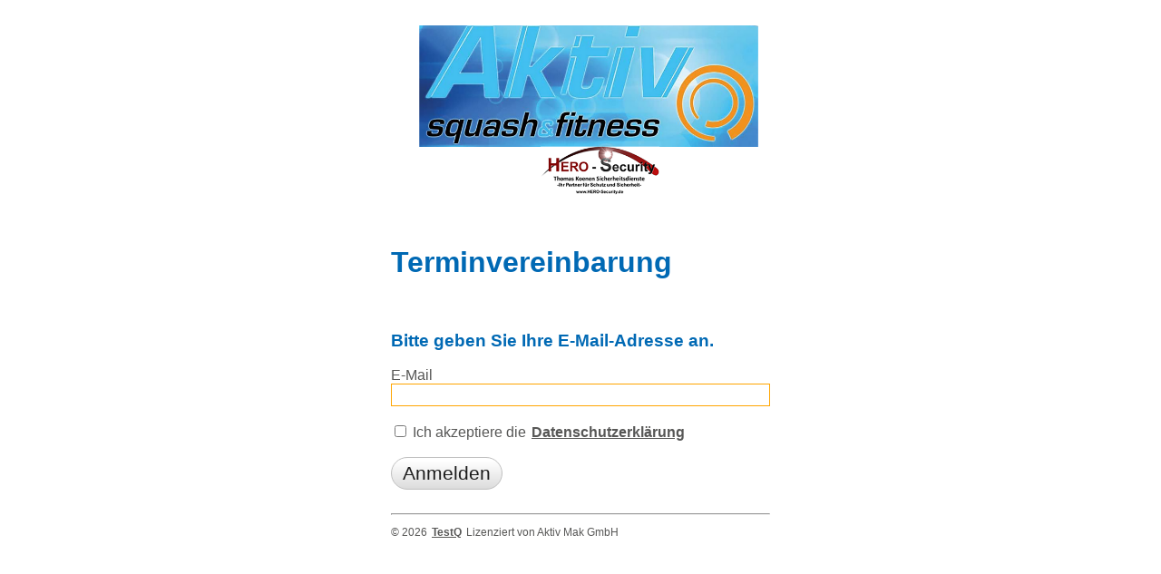

--- FILE ---
content_type: text/html
request_url: https://hero-security.testq.io/login
body_size: 375
content:
<!DOCTYPE html>
<html lang="de">
	<head>
		<meta http-equiv="Content-Type" content="text/html; charset=utf-8"/>
		<meta name="viewport" content="width=device-width, initial-scale=1.0">
      	<title>	Login | Aktiv Mak GmbH | TestQ</title>
	 	<link rel="stylesheet" type="text/css" href="inc/style.css" media="all">
    </head>
<body style="background-color:#FFF;padding:0;"><div class="client-content">
	
<a href="index" class="img"><img src="inc/hero-security.testq.io.png" class="header" alt="Logo" /></a><h1>Terminvereinbarung</h1><p></p><h3>Bitte geben Sie Ihre E-Mail-Adresse an.</h3>
<form action="send_login_mail" method="post">
 E-Mail<br>
<input type="email" size="40" maxlength="250" name="login_email" required="required"><br><br>
<input type="hidden" name="station" value="" />
<label><input type="checkbox" name="datenschutz" value="1" required="required"> Ich akzeptiere die <a href="https://hero-security.de/corona-teststation/" target="_blank">Datenschutzerklärung</a></label><br><br>
 
<input type="submit" value="Anmelden" />
</form>
	
	<br / >
	<hr /><p class="testq_footer">&copy; 2026 <a href="https://testq.io" target="_blank">TestQ</a> Lizenziert von Aktiv Mak GmbH</p>	
</div></body></html>

--- FILE ---
content_type: text/css
request_url: https://hero-security.testq.io/inc/style.css
body_size: 925
content:
body {
	color: #575756;
	size: 12pt;
	background-color: #FAFAFA;
	display:flex;
	font-family: -apple-system, BlinkMacSystemFont, "Segoe UI", Roboto, "Helvetica Neue", Arial, "Noto Sans", sans-serif, "Apple Color Emoji", "Segoe UI Emoji", "Segoe UI Symbol", "Noto Color Emoji";
	--font-family-sans-serif: -apple-system, BlinkMacSystemFont, "Segoe UI", Roboto, "Helvetica Neue", Arial, "Noto Sans", sans-serif, "Apple Color Emoji", "Segoe UI Emoji", "Segoe UI Symbol", "Noto Color Emoji";
	--font-family-monospace: SFMono-Regular, Menlo, Monaco, Consolas, "Liberation Mono", "Courier New", monospace;
}

table,tr,th, td {
	border:1px solid #575756;
	border-collapse: collapse;
}
th {
	text-align:left;
	background-color: #575756;
	color:#fff;
}

td,th {
	padding-left: 6px;
	padding-right: 6px;
	padding-top: 3px;
	padding-bottom: 3px;
}

tr.POS {
	background-color: #ff0000;
	color:#fff;
}

tr.NEG {
	background-color: #228B22;
	color:#fff; 
} 

tr.INV {
	background-color: #ffff00;
	color:#575756; 
} 

tr:hover {
    background-color: #e1e1e1;
}

tr:hover td {
    background-color: transparent; /* or #000 */
	color:#575756;
}


h1, h2, h3 {
	color: #0069b4; 
	padding-top:35px;
}

a.button  {
	color:#fff;
	padding: 4px;
	background-color: #0069b4;
	font-weight:bold;
	-webkit-border-radius: 2px;
	-moz-border-radius: 2px;
	border-radius: 2px;
	display:block;
	width:fit-content;
	float:left;
	margin-right:5px;
	margin-bottom: 5px;
}

a  {
	color:#575756;
	font-weight:bold;
	padding: 2px;
	background-color: transparent;
}

p.testq_footer {
	font-size: 9pt;
}


p.testq_footer a {
	font-weight: bold;
	color:#575756;
	padding: 1;
	background-color:transparent;
}

a:hover {
	color: #ffed00;
	background-color:#e30613;
}

a.dezent {
	color:#575756;
	padding: 2px;
	background-color: #fff;
}

a.edit {
	background-color: #808080;
	color:#fff;
	padding: 4px;
	display:block;
	width:fit-content;
	float:left;
}

a.POS {
	background-color: #ff0000;
	color:#fff;
	padding: 4px;
		display:block;
	width:fit-content;
	float:left;
} 

a.INV {
	background-color: #FAFAFA;
	color:#575756;
	padding: 4px;
	display:block;
	width:fit-content;
	float:left;
} 

a.NEG {
	background-color: #228B22;
	color:#fff;
	padding: 4px;
		display:block;
	width:fit-content;
	float:left;
} 

a.NEG:hover, a.INV:hover, a.POS:hover {
	color:#fff;
	background-color: #0069b4;
}

a.img, a.img:hover {
	padding: 0px;
	background-color: #ebebeb;
}

img.icon {
	height:20px;
}

input[type="text"],
input[type="email"],
input[type="number"],
input[type="password"],
input[type="date"],
input[type="time"],
input[type="search"],
option,
select,
textarea { 
   font-size: 1.1em; 
   border: 1px solid gainsboro;
   color: #1C1C1C;
   font-family: inherit
	/*font-weight:100; */
}	


input[required] {
  border-color: orange;
}

input[type="submit"] {
   font-size: 1.3em; padding: 5px 12px; 
   font-family: Roboto, sans-serif;
   font-weight: 300;
   color: #1C1C1C;
   border: 1px solid silver;
   background-image: linear-gradient(to top, gainsboro 0%, white 90%);
   border-radius: 20px;
}

div.client-content  {
	margin: 0 auto;
	background-color:#fff;
	height:max-content;
	padding:20px;
	max-width:700px;
}


div.client-content img {
	display:block;
	margin-left:auto;
}

div#wrapper {
	display:block;
}

div.message {
	color:#fff;
	padding: 4px;
	display:block;
	width: 100%;
	max-width: 500px;
	background-color: green;
	font-weight:bold;
}

div.error {
	color:#000;
	padding: 4px;
	display:block;
	width: 100%;
	max-width: 500px;
	background-color: orange;
	font-weight:bold;
}

img.header {
	width: 100%;
	max-width: 400px;
}

div.admin-zahlen {
    position: fixed;
    bottom: 0;
	margin:20px;
    right: 0;
}
div.menubar {
	position:absolute;
	background-color:#0069b4;
	height:30px;
	padding-top:2px;
}
